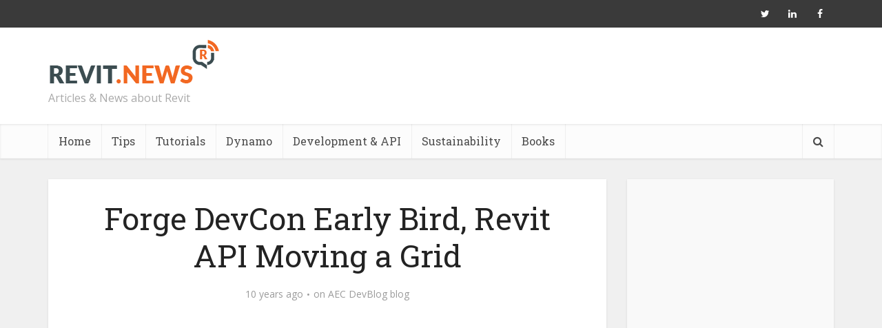

--- FILE ---
content_type: text/html; charset=UTF-8
request_url: https://www.revit.news/2016/04/forge-devcon-early-bird-revit-api-moving-a-grid/
body_size: 12815
content:
<!DOCTYPE html>
<html lang="en-US" class="no-js no-svg">

<head>

<meta http-equiv="Content-Type" content="text/html; charset=UTF-8" />
<meta name="viewport" content="user-scalable=yes, width=device-width, initial-scale=1.0, maximum-scale=1, minimum-scale=1">
<link rel="profile" href="https://gmpg.org/xfn/11" />

<title>Forge DevCon Early Bird, Revit API Moving a Grid &#8211; Revit news</title>
<meta name='robots' content='max-image-preview:large' />
	<style>img:is([sizes="auto" i], [sizes^="auto," i]) { contain-intrinsic-size: 3000px 1500px }</style>
	<link rel='dns-prefetch' href='//www.googletagmanager.com' />
<link rel='dns-prefetch' href='//fonts.googleapis.com' />
<link rel="alternate" type="application/rss+xml" title="Revit news &raquo; Feed" href="https://www.revit.news/feed/" />
<link rel="alternate" type="application/rss+xml" title="Revit news &raquo; Comments Feed" href="https://www.revit.news/comments/feed/" />
<link rel="alternate" type="application/rss+xml" title="Revit news &raquo; Forge DevCon Early Bird, Revit API Moving a Grid Comments Feed" href="https://www.revit.news/2016/04/forge-devcon-early-bird-revit-api-moving-a-grid/feed/" />
<script type="text/javascript">
/* <![CDATA[ */
window._wpemojiSettings = {"baseUrl":"https:\/\/s.w.org\/images\/core\/emoji\/16.0.1\/72x72\/","ext":".png","svgUrl":"https:\/\/s.w.org\/images\/core\/emoji\/16.0.1\/svg\/","svgExt":".svg","source":{"concatemoji":"https:\/\/www.revit.news\/wp-includes\/js\/wp-emoji-release.min.js?ver=6.8.3"}};
/*! This file is auto-generated */
!function(s,n){var o,i,e;function c(e){try{var t={supportTests:e,timestamp:(new Date).valueOf()};sessionStorage.setItem(o,JSON.stringify(t))}catch(e){}}function p(e,t,n){e.clearRect(0,0,e.canvas.width,e.canvas.height),e.fillText(t,0,0);var t=new Uint32Array(e.getImageData(0,0,e.canvas.width,e.canvas.height).data),a=(e.clearRect(0,0,e.canvas.width,e.canvas.height),e.fillText(n,0,0),new Uint32Array(e.getImageData(0,0,e.canvas.width,e.canvas.height).data));return t.every(function(e,t){return e===a[t]})}function u(e,t){e.clearRect(0,0,e.canvas.width,e.canvas.height),e.fillText(t,0,0);for(var n=e.getImageData(16,16,1,1),a=0;a<n.data.length;a++)if(0!==n.data[a])return!1;return!0}function f(e,t,n,a){switch(t){case"flag":return n(e,"\ud83c\udff3\ufe0f\u200d\u26a7\ufe0f","\ud83c\udff3\ufe0f\u200b\u26a7\ufe0f")?!1:!n(e,"\ud83c\udde8\ud83c\uddf6","\ud83c\udde8\u200b\ud83c\uddf6")&&!n(e,"\ud83c\udff4\udb40\udc67\udb40\udc62\udb40\udc65\udb40\udc6e\udb40\udc67\udb40\udc7f","\ud83c\udff4\u200b\udb40\udc67\u200b\udb40\udc62\u200b\udb40\udc65\u200b\udb40\udc6e\u200b\udb40\udc67\u200b\udb40\udc7f");case"emoji":return!a(e,"\ud83e\udedf")}return!1}function g(e,t,n,a){var r="undefined"!=typeof WorkerGlobalScope&&self instanceof WorkerGlobalScope?new OffscreenCanvas(300,150):s.createElement("canvas"),o=r.getContext("2d",{willReadFrequently:!0}),i=(o.textBaseline="top",o.font="600 32px Arial",{});return e.forEach(function(e){i[e]=t(o,e,n,a)}),i}function t(e){var t=s.createElement("script");t.src=e,t.defer=!0,s.head.appendChild(t)}"undefined"!=typeof Promise&&(o="wpEmojiSettingsSupports",i=["flag","emoji"],n.supports={everything:!0,everythingExceptFlag:!0},e=new Promise(function(e){s.addEventListener("DOMContentLoaded",e,{once:!0})}),new Promise(function(t){var n=function(){try{var e=JSON.parse(sessionStorage.getItem(o));if("object"==typeof e&&"number"==typeof e.timestamp&&(new Date).valueOf()<e.timestamp+604800&&"object"==typeof e.supportTests)return e.supportTests}catch(e){}return null}();if(!n){if("undefined"!=typeof Worker&&"undefined"!=typeof OffscreenCanvas&&"undefined"!=typeof URL&&URL.createObjectURL&&"undefined"!=typeof Blob)try{var e="postMessage("+g.toString()+"("+[JSON.stringify(i),f.toString(),p.toString(),u.toString()].join(",")+"));",a=new Blob([e],{type:"text/javascript"}),r=new Worker(URL.createObjectURL(a),{name:"wpTestEmojiSupports"});return void(r.onmessage=function(e){c(n=e.data),r.terminate(),t(n)})}catch(e){}c(n=g(i,f,p,u))}t(n)}).then(function(e){for(var t in e)n.supports[t]=e[t],n.supports.everything=n.supports.everything&&n.supports[t],"flag"!==t&&(n.supports.everythingExceptFlag=n.supports.everythingExceptFlag&&n.supports[t]);n.supports.everythingExceptFlag=n.supports.everythingExceptFlag&&!n.supports.flag,n.DOMReady=!1,n.readyCallback=function(){n.DOMReady=!0}}).then(function(){return e}).then(function(){var e;n.supports.everything||(n.readyCallback(),(e=n.source||{}).concatemoji?t(e.concatemoji):e.wpemoji&&e.twemoji&&(t(e.twemoji),t(e.wpemoji)))}))}((window,document),window._wpemojiSettings);
/* ]]> */
</script>
<style id='wp-emoji-styles-inline-css' type='text/css'>

	img.wp-smiley, img.emoji {
		display: inline !important;
		border: none !important;
		box-shadow: none !important;
		height: 1em !important;
		width: 1em !important;
		margin: 0 0.07em !important;
		vertical-align: -0.1em !important;
		background: none !important;
		padding: 0 !important;
	}
</style>
<link rel='stylesheet' id='wp-block-library-css' href='https://www.revit.news/wp-includes/css/dist/block-library/style.min.css?ver=6.8.3' type='text/css' media='all' />
<style id='classic-theme-styles-inline-css' type='text/css'>
/*! This file is auto-generated */
.wp-block-button__link{color:#fff;background-color:#32373c;border-radius:9999px;box-shadow:none;text-decoration:none;padding:calc(.667em + 2px) calc(1.333em + 2px);font-size:1.125em}.wp-block-file__button{background:#32373c;color:#fff;text-decoration:none}
</style>
<style id='global-styles-inline-css' type='text/css'>
:root{--wp--preset--aspect-ratio--square: 1;--wp--preset--aspect-ratio--4-3: 4/3;--wp--preset--aspect-ratio--3-4: 3/4;--wp--preset--aspect-ratio--3-2: 3/2;--wp--preset--aspect-ratio--2-3: 2/3;--wp--preset--aspect-ratio--16-9: 16/9;--wp--preset--aspect-ratio--9-16: 9/16;--wp--preset--color--black: #000000;--wp--preset--color--cyan-bluish-gray: #abb8c3;--wp--preset--color--white: #ffffff;--wp--preset--color--pale-pink: #f78da7;--wp--preset--color--vivid-red: #cf2e2e;--wp--preset--color--luminous-vivid-orange: #ff6900;--wp--preset--color--luminous-vivid-amber: #fcb900;--wp--preset--color--light-green-cyan: #7bdcb5;--wp--preset--color--vivid-green-cyan: #00d084;--wp--preset--color--pale-cyan-blue: #8ed1fc;--wp--preset--color--vivid-cyan-blue: #0693e3;--wp--preset--color--vivid-purple: #9b51e0;--wp--preset--color--vce-acc: #cf4d35;--wp--preset--color--vce-meta: #9b9b9b;--wp--preset--color--vce-txt: #444444;--wp--preset--color--vce-bg: #ffffff;--wp--preset--color--vce-cat-0: ;--wp--preset--color--vce-cat-23: #474747;--wp--preset--color--vce-cat-41: #99188a;--wp--preset--color--vce-cat-21: #dd9933;--wp--preset--color--vce-cat-19: #1e73be;--wp--preset--color--vce-cat-26: #81d742;--wp--preset--color--vce-cat-22: #dd9933;--wp--preset--color--vce-cat-15: #009115;--wp--preset--color--vce-cat-18: #21d3b0;--wp--preset--color--vce-cat-7679: #81d742;--wp--preset--color--vce-cat-7681: #21d3b0;--wp--preset--gradient--vivid-cyan-blue-to-vivid-purple: linear-gradient(135deg,rgba(6,147,227,1) 0%,rgb(155,81,224) 100%);--wp--preset--gradient--light-green-cyan-to-vivid-green-cyan: linear-gradient(135deg,rgb(122,220,180) 0%,rgb(0,208,130) 100%);--wp--preset--gradient--luminous-vivid-amber-to-luminous-vivid-orange: linear-gradient(135deg,rgba(252,185,0,1) 0%,rgba(255,105,0,1) 100%);--wp--preset--gradient--luminous-vivid-orange-to-vivid-red: linear-gradient(135deg,rgba(255,105,0,1) 0%,rgb(207,46,46) 100%);--wp--preset--gradient--very-light-gray-to-cyan-bluish-gray: linear-gradient(135deg,rgb(238,238,238) 0%,rgb(169,184,195) 100%);--wp--preset--gradient--cool-to-warm-spectrum: linear-gradient(135deg,rgb(74,234,220) 0%,rgb(151,120,209) 20%,rgb(207,42,186) 40%,rgb(238,44,130) 60%,rgb(251,105,98) 80%,rgb(254,248,76) 100%);--wp--preset--gradient--blush-light-purple: linear-gradient(135deg,rgb(255,206,236) 0%,rgb(152,150,240) 100%);--wp--preset--gradient--blush-bordeaux: linear-gradient(135deg,rgb(254,205,165) 0%,rgb(254,45,45) 50%,rgb(107,0,62) 100%);--wp--preset--gradient--luminous-dusk: linear-gradient(135deg,rgb(255,203,112) 0%,rgb(199,81,192) 50%,rgb(65,88,208) 100%);--wp--preset--gradient--pale-ocean: linear-gradient(135deg,rgb(255,245,203) 0%,rgb(182,227,212) 50%,rgb(51,167,181) 100%);--wp--preset--gradient--electric-grass: linear-gradient(135deg,rgb(202,248,128) 0%,rgb(113,206,126) 100%);--wp--preset--gradient--midnight: linear-gradient(135deg,rgb(2,3,129) 0%,rgb(40,116,252) 100%);--wp--preset--font-size--small: 13px;--wp--preset--font-size--medium: 20px;--wp--preset--font-size--large: 21px;--wp--preset--font-size--x-large: 42px;--wp--preset--font-size--normal: 16px;--wp--preset--font-size--huge: 28px;--wp--preset--spacing--20: 0.44rem;--wp--preset--spacing--30: 0.67rem;--wp--preset--spacing--40: 1rem;--wp--preset--spacing--50: 1.5rem;--wp--preset--spacing--60: 2.25rem;--wp--preset--spacing--70: 3.38rem;--wp--preset--spacing--80: 5.06rem;--wp--preset--shadow--natural: 6px 6px 9px rgba(0, 0, 0, 0.2);--wp--preset--shadow--deep: 12px 12px 50px rgba(0, 0, 0, 0.4);--wp--preset--shadow--sharp: 6px 6px 0px rgba(0, 0, 0, 0.2);--wp--preset--shadow--outlined: 6px 6px 0px -3px rgba(255, 255, 255, 1), 6px 6px rgba(0, 0, 0, 1);--wp--preset--shadow--crisp: 6px 6px 0px rgba(0, 0, 0, 1);}:where(.is-layout-flex){gap: 0.5em;}:where(.is-layout-grid){gap: 0.5em;}body .is-layout-flex{display: flex;}.is-layout-flex{flex-wrap: wrap;align-items: center;}.is-layout-flex > :is(*, div){margin: 0;}body .is-layout-grid{display: grid;}.is-layout-grid > :is(*, div){margin: 0;}:where(.wp-block-columns.is-layout-flex){gap: 2em;}:where(.wp-block-columns.is-layout-grid){gap: 2em;}:where(.wp-block-post-template.is-layout-flex){gap: 1.25em;}:where(.wp-block-post-template.is-layout-grid){gap: 1.25em;}.has-black-color{color: var(--wp--preset--color--black) !important;}.has-cyan-bluish-gray-color{color: var(--wp--preset--color--cyan-bluish-gray) !important;}.has-white-color{color: var(--wp--preset--color--white) !important;}.has-pale-pink-color{color: var(--wp--preset--color--pale-pink) !important;}.has-vivid-red-color{color: var(--wp--preset--color--vivid-red) !important;}.has-luminous-vivid-orange-color{color: var(--wp--preset--color--luminous-vivid-orange) !important;}.has-luminous-vivid-amber-color{color: var(--wp--preset--color--luminous-vivid-amber) !important;}.has-light-green-cyan-color{color: var(--wp--preset--color--light-green-cyan) !important;}.has-vivid-green-cyan-color{color: var(--wp--preset--color--vivid-green-cyan) !important;}.has-pale-cyan-blue-color{color: var(--wp--preset--color--pale-cyan-blue) !important;}.has-vivid-cyan-blue-color{color: var(--wp--preset--color--vivid-cyan-blue) !important;}.has-vivid-purple-color{color: var(--wp--preset--color--vivid-purple) !important;}.has-black-background-color{background-color: var(--wp--preset--color--black) !important;}.has-cyan-bluish-gray-background-color{background-color: var(--wp--preset--color--cyan-bluish-gray) !important;}.has-white-background-color{background-color: var(--wp--preset--color--white) !important;}.has-pale-pink-background-color{background-color: var(--wp--preset--color--pale-pink) !important;}.has-vivid-red-background-color{background-color: var(--wp--preset--color--vivid-red) !important;}.has-luminous-vivid-orange-background-color{background-color: var(--wp--preset--color--luminous-vivid-orange) !important;}.has-luminous-vivid-amber-background-color{background-color: var(--wp--preset--color--luminous-vivid-amber) !important;}.has-light-green-cyan-background-color{background-color: var(--wp--preset--color--light-green-cyan) !important;}.has-vivid-green-cyan-background-color{background-color: var(--wp--preset--color--vivid-green-cyan) !important;}.has-pale-cyan-blue-background-color{background-color: var(--wp--preset--color--pale-cyan-blue) !important;}.has-vivid-cyan-blue-background-color{background-color: var(--wp--preset--color--vivid-cyan-blue) !important;}.has-vivid-purple-background-color{background-color: var(--wp--preset--color--vivid-purple) !important;}.has-black-border-color{border-color: var(--wp--preset--color--black) !important;}.has-cyan-bluish-gray-border-color{border-color: var(--wp--preset--color--cyan-bluish-gray) !important;}.has-white-border-color{border-color: var(--wp--preset--color--white) !important;}.has-pale-pink-border-color{border-color: var(--wp--preset--color--pale-pink) !important;}.has-vivid-red-border-color{border-color: var(--wp--preset--color--vivid-red) !important;}.has-luminous-vivid-orange-border-color{border-color: var(--wp--preset--color--luminous-vivid-orange) !important;}.has-luminous-vivid-amber-border-color{border-color: var(--wp--preset--color--luminous-vivid-amber) !important;}.has-light-green-cyan-border-color{border-color: var(--wp--preset--color--light-green-cyan) !important;}.has-vivid-green-cyan-border-color{border-color: var(--wp--preset--color--vivid-green-cyan) !important;}.has-pale-cyan-blue-border-color{border-color: var(--wp--preset--color--pale-cyan-blue) !important;}.has-vivid-cyan-blue-border-color{border-color: var(--wp--preset--color--vivid-cyan-blue) !important;}.has-vivid-purple-border-color{border-color: var(--wp--preset--color--vivid-purple) !important;}.has-vivid-cyan-blue-to-vivid-purple-gradient-background{background: var(--wp--preset--gradient--vivid-cyan-blue-to-vivid-purple) !important;}.has-light-green-cyan-to-vivid-green-cyan-gradient-background{background: var(--wp--preset--gradient--light-green-cyan-to-vivid-green-cyan) !important;}.has-luminous-vivid-amber-to-luminous-vivid-orange-gradient-background{background: var(--wp--preset--gradient--luminous-vivid-amber-to-luminous-vivid-orange) !important;}.has-luminous-vivid-orange-to-vivid-red-gradient-background{background: var(--wp--preset--gradient--luminous-vivid-orange-to-vivid-red) !important;}.has-very-light-gray-to-cyan-bluish-gray-gradient-background{background: var(--wp--preset--gradient--very-light-gray-to-cyan-bluish-gray) !important;}.has-cool-to-warm-spectrum-gradient-background{background: var(--wp--preset--gradient--cool-to-warm-spectrum) !important;}.has-blush-light-purple-gradient-background{background: var(--wp--preset--gradient--blush-light-purple) !important;}.has-blush-bordeaux-gradient-background{background: var(--wp--preset--gradient--blush-bordeaux) !important;}.has-luminous-dusk-gradient-background{background: var(--wp--preset--gradient--luminous-dusk) !important;}.has-pale-ocean-gradient-background{background: var(--wp--preset--gradient--pale-ocean) !important;}.has-electric-grass-gradient-background{background: var(--wp--preset--gradient--electric-grass) !important;}.has-midnight-gradient-background{background: var(--wp--preset--gradient--midnight) !important;}.has-small-font-size{font-size: var(--wp--preset--font-size--small) !important;}.has-medium-font-size{font-size: var(--wp--preset--font-size--medium) !important;}.has-large-font-size{font-size: var(--wp--preset--font-size--large) !important;}.has-x-large-font-size{font-size: var(--wp--preset--font-size--x-large) !important;}
:where(.wp-block-post-template.is-layout-flex){gap: 1.25em;}:where(.wp-block-post-template.is-layout-grid){gap: 1.25em;}
:where(.wp-block-columns.is-layout-flex){gap: 2em;}:where(.wp-block-columns.is-layout-grid){gap: 2em;}
:root :where(.wp-block-pullquote){font-size: 1.5em;line-height: 1.6;}
</style>
<link rel='stylesheet' id='wp_automatic_gallery_style-css' href='https://www.revit.news/wp-content/plugins/wp-automatic/css/wp-automatic.css?ver=1.0.0' type='text/css' media='all' />
<link rel='stylesheet' id='vce-fonts-css' href='https://fonts.googleapis.com/css2?family=Open%20Sans:wght@400&#038;family=Roboto%20Slab:wght@400' type='text/css' media='all' />
<link rel='stylesheet' id='vce-style-css' href='https://www.revit.news/wp-content/themes/voice/assets/css/min.css?ver=3.0.2' type='text/css' media='all' />
<style id='vce-style-inline-css' type='text/css'>
body, button, input, select, textarea {font-size: 1.6rem;}.vce-single .entry-headline p{font-size: 2.2rem;}.main-navigation a{font-size: 1.6rem;}.sidebar .widget-title{font-size: 1.8rem;}.sidebar .widget, .vce-lay-c .entry-content, .vce-lay-h .entry-content {font-size: 1.4rem;}.vce-featured-link-article{font-size: 5.2rem;}.vce-featured-grid-big.vce-featured-grid .vce-featured-link-article{font-size: 3.4rem;}.vce-featured-grid .vce-featured-link-article{font-size: 2.2rem;}h1 { font-size: 4.5rem; }h2 { font-size: 4.0rem; }h3 { font-size: 3.5rem; }h4 { font-size: 2.5rem; }h5 { font-size: 2.0rem; }h6 { font-size: 1.8rem; }.comment-reply-title, .main-box-title{font-size: 2.2rem;}h1.entry-title{font-size: 4.5rem;}.vce-lay-a .entry-title a{font-size: 3.4rem;}.vce-lay-b .entry-title{font-size: 2.4rem;}.vce-lay-c .entry-title, .vce-sid-none .vce-lay-c .entry-title{font-size: 2.2rem;}.vce-lay-d .entry-title{font-size: 1.5rem;}.vce-lay-e .entry-title{font-size: 1.4rem;}.vce-lay-f .entry-title{font-size: 1.4rem;}.vce-lay-g .entry-title a, .vce-lay-g .entry-title a:hover{font-size: 3.0rem;}.vce-lay-h .entry-title{font-size: 2.4rem;}.entry-meta div,.entry-meta div a,.vce-lay-g .meta-item,.vce-lay-c .meta-item{font-size: 1.4rem;}.vce-lay-d .meta-category a,.vce-lay-d .entry-meta div,.vce-lay-d .entry-meta div a,.vce-lay-e .entry-meta div,.vce-lay-e .entry-meta div a,.vce-lay-e .fn,.vce-lay-e .meta-item{font-size: 1.3rem;}body {background-color:#f0f0f0;}body,.mks_author_widget h3,.site-description,.meta-category a,textarea {font-family: 'Open Sans';font-weight: 400;}h1,h2,h3,h4,h5,h6,blockquote,.vce-post-link,.site-title,.site-title a,.main-box-title,.comment-reply-title,.entry-title a,.vce-single .entry-headline p,.vce-prev-next-link,.author-title,.mks_pullquote,.widget_rss ul li .rsswidget,#bbpress-forums .bbp-forum-title,#bbpress-forums .bbp-topic-permalink {font-family: 'Roboto Slab';font-weight: 400;}.main-navigation a,.sidr a{font-family: 'Roboto Slab';font-weight: 400;}.vce-single .entry-content,.vce-single .entry-headline,.vce-single .entry-footer,.vce-share-bar {width: 720px;}.vce-lay-a .lay-a-content{width: 720px;max-width: 720px;}.vce-page .entry-content,.vce-page .entry-title-page {width: 700px;}.vce-sid-none .vce-single .entry-content,.vce-sid-none .vce-single .entry-headline,.vce-sid-none .vce-single .entry-footer {width: 720px;}.vce-sid-none .vce-page .entry-content,.vce-sid-none .vce-page .entry-title-page,.error404 .entry-content {width: 700px;max-width: 700px;}body, button, input, select, textarea{color: #444444;}h1,h2,h3,h4,h5,h6,.entry-title a,.prev-next-nav a,#bbpress-forums .bbp-forum-title, #bbpress-forums .bbp-topic-permalink,.woocommerce ul.products li.product .price .amount{color: #232323;}a,.entry-title a:hover,.vce-prev-next-link:hover,.vce-author-links a:hover,.required,.error404 h4,.prev-next-nav a:hover,#bbpress-forums .bbp-forum-title:hover, #bbpress-forums .bbp-topic-permalink:hover,.woocommerce ul.products li.product h3:hover,.woocommerce ul.products li.product h3:hover mark,.main-box-title a:hover{color: #cf4d35;}.vce-square,.vce-main-content .mejs-controls .mejs-time-rail .mejs-time-current,button,input[type="button"],input[type="reset"],input[type="submit"],.vce-button,.pagination-wapper a,#vce-pagination .next.page-numbers,#vce-pagination .prev.page-numbers,#vce-pagination .page-numbers,#vce-pagination .page-numbers.current,.vce-link-pages a,#vce-pagination a,.vce-load-more a,.vce-slider-pagination .owl-nav > div,.vce-mega-menu-posts-wrap .owl-nav > div,.comment-reply-link:hover,.vce-featured-section a,.vce-lay-g .vce-featured-info .meta-category a,.vce-404-menu a,.vce-post.sticky .meta-image:before,#vce-pagination .page-numbers:hover,#bbpress-forums .bbp-pagination .current,#bbpress-forums .bbp-pagination a:hover,.woocommerce #respond input#submit,.woocommerce a.button,.woocommerce button.button,.woocommerce input.button,.woocommerce ul.products li.product .added_to_cart,.woocommerce #respond input#submit:hover,.woocommerce a.button:hover,.woocommerce button.button:hover,.woocommerce input.button:hover,.woocommerce ul.products li.product .added_to_cart:hover,.woocommerce #respond input#submit.alt,.woocommerce a.button.alt,.woocommerce button.button.alt,.woocommerce input.button.alt,.woocommerce #respond input#submit.alt:hover, .woocommerce a.button.alt:hover, .woocommerce button.button.alt:hover, .woocommerce input.button.alt:hover,.woocommerce span.onsale,.woocommerce .widget_price_filter .ui-slider .ui-slider-range,.woocommerce .widget_price_filter .ui-slider .ui-slider-handle,.comments-holder .navigation .page-numbers.current,.vce-lay-a .vce-read-more:hover,.vce-lay-c .vce-read-more:hover,body div.wpforms-container-full .wpforms-form input[type=submit], body div.wpforms-container-full .wpforms-form button[type=submit], body div.wpforms-container-full .wpforms-form .wpforms-page-button,body div.wpforms-container-full .wpforms-form input[type=submit]:hover, body div.wpforms-container-full .wpforms-form button[type=submit]:hover, body div.wpforms-container-full .wpforms-form .wpforms-page-button:hover,.wp-block-search__button {background-color: #cf4d35;}#vce-pagination .page-numbers,.comments-holder .navigation .page-numbers{background: transparent;color: #cf4d35;border: 1px solid #cf4d35;}.comments-holder .navigation .page-numbers:hover{background: #cf4d35;border: 1px solid #cf4d35;}.bbp-pagination-links a{background: transparent;color: #cf4d35;border: 1px solid #cf4d35 !important;}#vce-pagination .page-numbers.current,.bbp-pagination-links span.current,.comments-holder .navigation .page-numbers.current{border: 1px solid #cf4d35;}.widget_categories .cat-item:before,.widget_categories .cat-item .count{background: #cf4d35;}.comment-reply-link,.vce-lay-a .vce-read-more,.vce-lay-c .vce-read-more{border: 1px solid #cf4d35;}.entry-meta div,.entry-meta-count,.entry-meta div a,.comment-metadata a,.meta-category span,.meta-author-wrapped,.wp-caption .wp-caption-text,.widget_rss .rss-date,.sidebar cite,.site-footer cite,.sidebar .vce-post-list .entry-meta div,.sidebar .vce-post-list .entry-meta div a,.sidebar .vce-post-list .fn,.sidebar .vce-post-list .fn a,.site-footer .vce-post-list .entry-meta div,.site-footer .vce-post-list .entry-meta div a,.site-footer .vce-post-list .fn,.site-footer .vce-post-list .fn a,#bbpress-forums .bbp-topic-started-by,#bbpress-forums .bbp-topic-started-in,#bbpress-forums .bbp-forum-info .bbp-forum-content,#bbpress-forums p.bbp-topic-meta,span.bbp-admin-links a,.bbp-reply-post-date,#bbpress-forums li.bbp-header,#bbpress-forums li.bbp-footer,.woocommerce .woocommerce-result-count,.woocommerce .product_meta{color: #9b9b9b;}.main-box-title, .comment-reply-title, .main-box-head{background: #ffffff;color: #232323;}.main-box-title a{color: #232323;}.sidebar .widget .widget-title a{color: #232323;}.main-box,.comment-respond,.prev-next-nav{background: #f9f9f9;}.vce-post,ul.comment-list > li.comment,.main-box-single,.ie8 .vce-single,#disqus_thread,.vce-author-card,.vce-author-card .vce-content-outside,.mks-bredcrumbs-container,ul.comment-list > li.pingback{background: #ffffff;}.mks_tabs.horizontal .mks_tab_nav_item.active{border-bottom: 1px solid #ffffff;}.mks_tabs.horizontal .mks_tab_item,.mks_tabs.vertical .mks_tab_nav_item.active,.mks_tabs.horizontal .mks_tab_nav_item.active{background: #ffffff;}.mks_tabs.vertical .mks_tab_nav_item.active{border-right: 1px solid #ffffff;}#vce-pagination,.vce-slider-pagination .owl-controls,.vce-content-outside,.comments-holder .navigation{background: #f3f3f3;}.sidebar .widget-title{background: #ffffff;color: #232323;}.sidebar .widget{background: #f9f9f9;}.sidebar .widget,.sidebar .widget li a,.sidebar .mks_author_widget h3 a,.sidebar .mks_author_widget h3,.sidebar .vce-search-form .vce-search-input,.sidebar .vce-search-form .vce-search-input:focus{color: #444444;}.sidebar .widget li a:hover,.sidebar .widget a,.widget_nav_menu li.menu-item-has-children:hover:after,.widget_pages li.page_item_has_children:hover:after{color: #cf4d35;}.sidebar .tagcloud a {border: 1px solid #cf4d35;}.sidebar .mks_author_link,.sidebar .tagcloud a:hover,.sidebar .mks_themeforest_widget .more,.sidebar button,.sidebar input[type="button"],.sidebar input[type="reset"],.sidebar input[type="submit"],.sidebar .vce-button,.sidebar .bbp_widget_login .button{background-color: #cf4d35;}.sidebar .mks_author_widget .mks_autor_link_wrap,.sidebar .mks_themeforest_widget .mks_read_more,.widget .meks-instagram-follow-link {background: #f3f3f3;}.sidebar #wp-calendar caption,.sidebar .recentcomments,.sidebar .post-date,.sidebar #wp-calendar tbody{color: rgba(68,68,68,0.7);}.site-footer{background: #373941;}.site-footer .widget-title{color: #ffffff;}.site-footer,.site-footer .widget,.site-footer .widget li a,.site-footer .mks_author_widget h3 a,.site-footer .mks_author_widget h3,.site-footer .vce-search-form .vce-search-input,.site-footer .vce-search-form .vce-search-input:focus{color: #f9f9f9;}.site-footer .widget li a:hover,.site-footer .widget a,.site-info a{color: #cf4d35;}.site-footer .tagcloud a {border: 1px solid #cf4d35;}.site-footer .mks_author_link,.site-footer .mks_themeforest_widget .more,.site-footer button,.site-footer input[type="button"],.site-footer input[type="reset"],.site-footer input[type="submit"],.site-footer .vce-button,.site-footer .tagcloud a:hover{background-color: #cf4d35;}.site-footer #wp-calendar caption,.site-footer .recentcomments,.site-footer .post-date,.site-footer #wp-calendar tbody,.site-footer .site-info{color: rgba(249,249,249,0.7);}.top-header,.top-nav-menu li .sub-menu{background: #3a3a3a;}.top-header,.top-header a{color: #ffffff;}.top-header .vce-search-form .vce-search-input,.top-header .vce-search-input:focus,.top-header .vce-search-submit{color: #ffffff;}.top-header .vce-search-form .vce-search-input::-webkit-input-placeholder { color: #ffffff;}.top-header .vce-search-form .vce-search-input:-moz-placeholder { color: #ffffff;}.top-header .vce-search-form .vce-search-input::-moz-placeholder { color: #ffffff;}.top-header .vce-search-form .vce-search-input:-ms-input-placeholder { color: #ffffff;}.header-1-wrapper{height: 140px;padding-top: 15px;}.header-2-wrapper,.header-3-wrapper{height: 140px;}.header-2-wrapper .site-branding,.header-3-wrapper .site-branding{top: 15px;left: 0px;}.site-title a, .site-title a:hover{color: #232323;}.site-description{color: #aaaaaa;}.main-header{background-color: #ffffff;}.header-bottom-wrapper{background: #fcfcfc;}.vce-header-ads{margin: 25px 0;}.header-3-wrapper .nav-menu > li > a{padding: 60px 15px;}.header-sticky,.sidr{background: rgba(252,252,252,0.95);}.ie8 .header-sticky{background: #ffffff;}.main-navigation a,.nav-menu .vce-mega-menu > .sub-menu > li > a,.sidr li a,.vce-menu-parent{color: #4a4a4a;}.nav-menu > li:hover > a,.nav-menu > .current_page_item > a,.nav-menu > .current-menu-item > a,.nav-menu > .current-menu-ancestor > a,.main-navigation a.vce-item-selected,.main-navigation ul ul li:hover > a,.nav-menu ul .current-menu-item a,.nav-menu ul .current_page_item a,.vce-menu-parent:hover,.sidr li a:hover,.sidr li.sidr-class-current_page_item > a,.main-navigation li.current-menu-item.fa:before,.vce-responsive-nav{color: #cf4d35;}#sidr-id-vce_main_navigation_menu .soc-nav-menu li a:hover {color: #ffffff;}.nav-menu > li:hover > a,.nav-menu > .current_page_item > a,.nav-menu > .current-menu-item > a,.nav-menu > .current-menu-ancestor > a,.main-navigation a.vce-item-selected,.main-navigation ul ul,.header-sticky .nav-menu > .current_page_item:hover > a,.header-sticky .nav-menu > .current-menu-item:hover > a,.header-sticky .nav-menu > .current-menu-ancestor:hover > a,.header-sticky .main-navigation a.vce-item-selected:hover{background-color: #ffffff;}.search-header-wrap ul {border-top: 2px solid #cf4d35;}.vce-cart-icon a.vce-custom-cart span,.sidr-class-vce-custom-cart .sidr-class-vce-cart-count {background: #cf4d35;font-family: 'Open Sans';}.vce-border-top .main-box-title{border-top: 2px solid #cf4d35;}.tagcloud a:hover,.sidebar .widget .mks_author_link,.sidebar .widget.mks_themeforest_widget .more,.site-footer .widget .mks_author_link,.site-footer .widget.mks_themeforest_widget .more,.vce-lay-g .entry-meta div,.vce-lay-g .fn,.vce-lay-g .fn a{color: #FFF;}.vce-featured-header .vce-featured-header-background{opacity: 0.5}.vce-featured-grid .vce-featured-header-background,.vce-post-big .vce-post-img:after,.vce-post-slider .vce-post-img:after{opacity: 0.5}.vce-featured-grid .owl-item:hover .vce-grid-text .vce-featured-header-background,.vce-post-big li:hover .vce-post-img:after,.vce-post-slider li:hover .vce-post-img:after {opacity: 0.8}.vce-featured-grid.vce-featured-grid-big .vce-featured-header-background,.vce-post-big .vce-post-img:after,.vce-post-slider .vce-post-img:after{opacity: 0.5}.vce-featured-grid.vce-featured-grid-big .owl-item:hover .vce-grid-text .vce-featured-header-background,.vce-post-big li:hover .vce-post-img:after,.vce-post-slider li:hover .vce-post-img:after {opacity: 0.8}#back-top {background: #323232}.sidr input[type=text]{background: rgba(74,74,74,0.1);color: rgba(74,74,74,0.5);}.is-style-solid-color{background-color: #cf4d35;color: #ffffff;}.wp-block-image figcaption{color: #9b9b9b;}.wp-block-cover .wp-block-cover-image-text, .wp-block-cover .wp-block-cover-text, .wp-block-cover h2, .wp-block-cover-image .wp-block-cover-image-text, .wp-block-cover-image .wp-block-cover-text, .wp-block-cover-image h2,p.has-drop-cap:not(:focus)::first-letter,p.wp-block-subhead{font-family: 'Roboto Slab';font-weight: 400;}.wp-block-cover .wp-block-cover-image-text, .wp-block-cover .wp-block-cover-text, .wp-block-cover h2, .wp-block-cover-image .wp-block-cover-image-text, .wp-block-cover-image .wp-block-cover-text, .wp-block-cover-image h2{font-size: 2.5rem;}p.wp-block-subhead{font-size: 2.2rem;}.wp-block-button__link{background: #cf4d35}.wp-block-search .wp-block-search__button{color: #ffffff}.meta-image:hover a img,.vce-lay-h .img-wrap:hover .meta-image > img,.img-wrp:hover img,.vce-gallery-big:hover img,.vce-gallery .gallery-item:hover img,.wp-block-gallery .blocks-gallery-item:hover img,.vce_posts_widget .vce-post-big li:hover img,.vce-featured-grid .owl-item:hover img,.vce-post-img:hover img,.mega-menu-img:hover img{-webkit-transform: scale(1.1);-moz-transform: scale(1.1);-o-transform: scale(1.1);-ms-transform: scale(1.1);transform: scale(1.1);}.has-small-font-size{ font-size: 1.2rem;}.has-large-font-size{ font-size: 1.9rem;}.has-huge-font-size{ font-size: 2.3rem;}@media(min-width: 671px){.has-small-font-size{ font-size: 1.3rem;}.has-normal-font-size{ font-size: 1.6rem;}.has-large-font-size{ font-size: 2.1rem;}.has-huge-font-size{ font-size: 2.8rem;}}.has-vce-acc-background-color{ background-color: #cf4d35;}.has-vce-acc-color{ color: #cf4d35;}.has-vce-meta-background-color{ background-color: #9b9b9b;}.has-vce-meta-color{ color: #9b9b9b;}.has-vce-txt-background-color{ background-color: #444444;}.has-vce-txt-color{ color: #444444;}.has-vce-bg-background-color{ background-color: #ffffff;}.has-vce-bg-color{ color: #ffffff;}.has-vce-cat-0-background-color{ background-color: ;}.has-vce-cat-0-color{ color: ;}.has-vce-cat-23-background-color{ background-color: #474747;}.has-vce-cat-23-color{ color: #474747;}.has-vce-cat-41-background-color{ background-color: #99188a;}.has-vce-cat-41-color{ color: #99188a;}.has-vce-cat-21-background-color{ background-color: #dd9933;}.has-vce-cat-21-color{ color: #dd9933;}.has-vce-cat-19-background-color{ background-color: #1e73be;}.has-vce-cat-19-color{ color: #1e73be;}.has-vce-cat-26-background-color{ background-color: #81d742;}.has-vce-cat-26-color{ color: #81d742;}.has-vce-cat-22-background-color{ background-color: #dd9933;}.has-vce-cat-22-color{ color: #dd9933;}.has-vce-cat-15-background-color{ background-color: #009115;}.has-vce-cat-15-color{ color: #009115;}.has-vce-cat-18-background-color{ background-color: #21d3b0;}.has-vce-cat-18-color{ color: #21d3b0;}.has-vce-cat-7679-background-color{ background-color: #81d742;}.has-vce-cat-7679-color{ color: #81d742;}.has-vce-cat-7681-background-color{ background-color: #21d3b0;}.has-vce-cat-7681-color{ color: #21d3b0;}a.category-23, .sidebar .widget .vce-post-list a.category-23{ color: #474747;}body.category-23 .main-box-title, .main-box-title.cat-23 { border-top: 2px solid #474747;}.widget_categories li.cat-item-23 .count { background: #474747;}.widget_categories li.cat-item-23:before { background:#474747;}.vce-featured-section .category-23, .vce-post-big .meta-category a.category-23, .vce-post-slider .meta-category a.category-23{ background-color: #474747;}.vce-lay-g .vce-featured-info .meta-category a.category-23{ background-color: #474747;}.vce-lay-h header .meta-category a.category-23{ background-color: #474747;}.main-navigation li.vce-cat-23:hover > a { color: #474747;}.main-navigation li.vce-cat-23.current-menu-item > a { color: #474747;}a.category-41, .sidebar .widget .vce-post-list a.category-41{ color: #99188a;}body.category-41 .main-box-title, .main-box-title.cat-41 { border-top: 2px solid #99188a;}.widget_categories li.cat-item-41 .count { background: #99188a;}.widget_categories li.cat-item-41:before { background:#99188a;}.vce-featured-section .category-41, .vce-post-big .meta-category a.category-41, .vce-post-slider .meta-category a.category-41{ background-color: #99188a;}.vce-lay-g .vce-featured-info .meta-category a.category-41{ background-color: #99188a;}.vce-lay-h header .meta-category a.category-41{ background-color: #99188a;}.main-navigation li.vce-cat-41:hover > a { color: #99188a;}.main-navigation li.vce-cat-41.current-menu-item > a { color: #99188a;}a.category-21, .sidebar .widget .vce-post-list a.category-21{ color: #dd9933;}body.category-21 .main-box-title, .main-box-title.cat-21 { border-top: 2px solid #dd9933;}.widget_categories li.cat-item-21 .count { background: #dd9933;}.widget_categories li.cat-item-21:before { background:#dd9933;}.vce-featured-section .category-21, .vce-post-big .meta-category a.category-21, .vce-post-slider .meta-category a.category-21{ background-color: #dd9933;}.vce-lay-g .vce-featured-info .meta-category a.category-21{ background-color: #dd9933;}.vce-lay-h header .meta-category a.category-21{ background-color: #dd9933;}.main-navigation li.vce-cat-21:hover > a { color: #dd9933;}.main-navigation li.vce-cat-21.current-menu-item > a { color: #dd9933;}a.category-19, .sidebar .widget .vce-post-list a.category-19{ color: #1e73be;}body.category-19 .main-box-title, .main-box-title.cat-19 { border-top: 2px solid #1e73be;}.widget_categories li.cat-item-19 .count { background: #1e73be;}.widget_categories li.cat-item-19:before { background:#1e73be;}.vce-featured-section .category-19, .vce-post-big .meta-category a.category-19, .vce-post-slider .meta-category a.category-19{ background-color: #1e73be;}.vce-lay-g .vce-featured-info .meta-category a.category-19{ background-color: #1e73be;}.vce-lay-h header .meta-category a.category-19{ background-color: #1e73be;}.main-navigation li.vce-cat-19:hover > a { color: #1e73be;}.main-navigation li.vce-cat-19.current-menu-item > a { color: #1e73be;}a.category-26, .sidebar .widget .vce-post-list a.category-26{ color: #81d742;}body.category-26 .main-box-title, .main-box-title.cat-26 { border-top: 2px solid #81d742;}.widget_categories li.cat-item-26 .count { background: #81d742;}.widget_categories li.cat-item-26:before { background:#81d742;}.vce-featured-section .category-26, .vce-post-big .meta-category a.category-26, .vce-post-slider .meta-category a.category-26{ background-color: #81d742;}.vce-lay-g .vce-featured-info .meta-category a.category-26{ background-color: #81d742;}.vce-lay-h header .meta-category a.category-26{ background-color: #81d742;}.main-navigation li.vce-cat-26:hover > a { color: #81d742;}.main-navigation li.vce-cat-26.current-menu-item > a { color: #81d742;}a.category-22, .sidebar .widget .vce-post-list a.category-22{ color: #dd9933;}body.category-22 .main-box-title, .main-box-title.cat-22 { border-top: 2px solid #dd9933;}.widget_categories li.cat-item-22 .count { background: #dd9933;}.widget_categories li.cat-item-22:before { background:#dd9933;}.vce-featured-section .category-22, .vce-post-big .meta-category a.category-22, .vce-post-slider .meta-category a.category-22{ background-color: #dd9933;}.vce-lay-g .vce-featured-info .meta-category a.category-22{ background-color: #dd9933;}.vce-lay-h header .meta-category a.category-22{ background-color: #dd9933;}.main-navigation li.vce-cat-22:hover > a { color: #dd9933;}.main-navigation li.vce-cat-22.current-menu-item > a { color: #dd9933;}a.category-15, .sidebar .widget .vce-post-list a.category-15{ color: #009115;}body.category-15 .main-box-title, .main-box-title.cat-15 { border-top: 2px solid #009115;}.widget_categories li.cat-item-15 .count { background: #009115;}.widget_categories li.cat-item-15:before { background:#009115;}.vce-featured-section .category-15, .vce-post-big .meta-category a.category-15, .vce-post-slider .meta-category a.category-15{ background-color: #009115;}.vce-lay-g .vce-featured-info .meta-category a.category-15{ background-color: #009115;}.vce-lay-h header .meta-category a.category-15{ background-color: #009115;}.main-navigation li.vce-cat-15:hover > a { color: #009115;}.main-navigation li.vce-cat-15.current-menu-item > a { color: #009115;}a.category-18, .sidebar .widget .vce-post-list a.category-18{ color: #21d3b0;}body.category-18 .main-box-title, .main-box-title.cat-18 { border-top: 2px solid #21d3b0;}.widget_categories li.cat-item-18 .count { background: #21d3b0;}.widget_categories li.cat-item-18:before { background:#21d3b0;}.vce-featured-section .category-18, .vce-post-big .meta-category a.category-18, .vce-post-slider .meta-category a.category-18{ background-color: #21d3b0;}.vce-lay-g .vce-featured-info .meta-category a.category-18{ background-color: #21d3b0;}.vce-lay-h header .meta-category a.category-18{ background-color: #21d3b0;}.main-navigation li.vce-cat-18:hover > a { color: #21d3b0;}.main-navigation li.vce-cat-18.current-menu-item > a { color: #21d3b0;}a.category-7679, .sidebar .widget .vce-post-list a.category-7679{ color: #81d742;}body.category-7679 .main-box-title, .main-box-title.cat-7679 { border-top: 2px solid #81d742;}.widget_categories li.cat-item-7679 .count { background: #81d742;}.widget_categories li.cat-item-7679:before { background:#81d742;}.vce-featured-section .category-7679, .vce-post-big .meta-category a.category-7679, .vce-post-slider .meta-category a.category-7679{ background-color: #81d742;}.vce-lay-g .vce-featured-info .meta-category a.category-7679{ background-color: #81d742;}.vce-lay-h header .meta-category a.category-7679{ background-color: #81d742;}.main-navigation li.vce-cat-7679:hover > a { color: #81d742;}.main-navigation li.vce-cat-7679.current-menu-item > a { color: #81d742;}a.category-7681, .sidebar .widget .vce-post-list a.category-7681{ color: #21d3b0;}body.category-7681 .main-box-title, .main-box-title.cat-7681 { border-top: 2px solid #21d3b0;}.widget_categories li.cat-item-7681 .count { background: #21d3b0;}.widget_categories li.cat-item-7681:before { background:#21d3b0;}.vce-featured-section .category-7681, .vce-post-big .meta-category a.category-7681, .vce-post-slider .meta-category a.category-7681{ background-color: #21d3b0;}.vce-lay-g .vce-featured-info .meta-category a.category-7681{ background-color: #21d3b0;}.vce-lay-h header .meta-category a.category-7681{ background-color: #21d3b0;}.main-navigation li.vce-cat-7681:hover > a { color: #21d3b0;}.main-navigation li.vce-cat-7681.current-menu-item > a { color: #21d3b0;}
</style>
<script type="text/javascript" src="https://www.revit.news/wp-includes/js/jquery/jquery.min.js?ver=3.7.1" id="jquery-core-js"></script>
<script type="text/javascript" src="https://www.revit.news/wp-includes/js/jquery/jquery-migrate.min.js?ver=3.4.1" id="jquery-migrate-js"></script>
<script type="text/javascript" src="https://www.revit.news/wp-content/plugins/wp-automatic/js/main-front.js?ver=6.8.3" id="wp_automatic_gallery-js"></script>

<!-- Google tag (gtag.js) snippet added by Site Kit -->

<!-- Google Analytics snippet added by Site Kit -->
<script type="text/javascript" src="https://www.googletagmanager.com/gtag/js?id=GT-TQDG8QD" id="google_gtagjs-js" async></script>
<script type="text/javascript" id="google_gtagjs-js-after">
/* <![CDATA[ */
window.dataLayer = window.dataLayer || [];function gtag(){dataLayer.push(arguments);}
gtag("set","linker",{"domains":["www.revit.news"]});
gtag("js", new Date());
gtag("set", "developer_id.dZTNiMT", true);
gtag("config", "GT-TQDG8QD");
 window._googlesitekit = window._googlesitekit || {}; window._googlesitekit.throttledEvents = []; window._googlesitekit.gtagEvent = (name, data) => { var key = JSON.stringify( { name, data } ); if ( !! window._googlesitekit.throttledEvents[ key ] ) { return; } window._googlesitekit.throttledEvents[ key ] = true; setTimeout( () => { delete window._googlesitekit.throttledEvents[ key ]; }, 5 ); gtag( "event", name, { ...data, event_source: "site-kit" } ); } 
/* ]]> */
</script>

<!-- End Google tag (gtag.js) snippet added by Site Kit -->
<link rel="https://api.w.org/" href="https://www.revit.news/wp-json/" /><link rel="alternate" title="JSON" type="application/json" href="https://www.revit.news/wp-json/wp/v2/posts/6582" /><link rel="EditURI" type="application/rsd+xml" title="RSD" href="https://www.revit.news/xmlrpc.php?rsd" />
<meta name="generator" content="WordPress 6.8.3" />
<link rel='shortlink' href='https://www.revit.news/?p=6582' />
<link rel="alternate" title="oEmbed (JSON)" type="application/json+oembed" href="https://www.revit.news/wp-json/oembed/1.0/embed?url=https%3A%2F%2Fwww.revit.news%2F2016%2F04%2Fforge-devcon-early-bird-revit-api-moving-a-grid%2F" />
<link rel="alternate" title="oEmbed (XML)" type="text/xml+oembed" href="https://www.revit.news/wp-json/oembed/1.0/embed?url=https%3A%2F%2Fwww.revit.news%2F2016%2F04%2Fforge-devcon-early-bird-revit-api-moving-a-grid%2F&#038;format=xml" />
<meta name="generator" content="Redux 4.5.6" /><meta name="generator" content="Site Kit by Google 1.144.0" />		<style type="text/css" id="wp-custom-css">
			.comment-respond { display:none;}

.vce-single .entry-content, .vce-single .entry-headline, .vce-single .entry-footer {
        font-size: 1.5rem;
}		</style>
		</head>

<body class="wp-singular post-template-default single single-post postid-6582 single-format-standard wp-embed-responsive wp-theme-voice vce-sid-right voice-v_3_0_2">

<div id="vce-main">

<header id="header" class="main-header">
	<div class="top-header">
	<div class="container">

					<div class="vce-wrap-left">
								</div>
				
					<div class="vce-wrap-right">
					<div class="menu-social-menu-container"><ul id="vce_social_menu" class="soc-nav-menu"><li id="menu-item-17810" class="menu-item menu-item-type-custom menu-item-object-custom menu-item-17810"><a href="https://twitter.com/revitnews"><span class="vce-social-name">Twitter</span></a></li>
<li id="menu-item-17811" class="menu-item menu-item-type-custom menu-item-object-custom menu-item-17811"><a href="https://www.linkedin.com/company/revit-news/"><span class="vce-social-name">Linkedin</span></a></li>
<li id="menu-item-17812" class="menu-item menu-item-type-custom menu-item-object-custom menu-item-17812"><a href="https://www.facebook.com/revit.news/"><span class="vce-social-name">Twitter</span></a></li>
</ul></div>
			</div>
		
		


	</div>
</div><div class="container header-2-wrapper header-main-area">	
	<div class="vce-res-nav">
	<a class="vce-responsive-nav" href="#sidr-main"><i class="fa fa-bars"></i></a>
</div>
<div class="site-branding">
	<span class="site-title"><a href="https://www.revit.news/" rel="home" class="has-logo"><picture class="vce-logo"><source media="(min-width: 1024px)" srcset="https://www.revit.news/wp-content/uploads/2017/01/logo.png"><source srcset="https://www.revit.news/wp-content/uploads/2017/04/logo-e1492865894982.png"><img src="https://www.revit.news/wp-content/uploads/2017/01/logo.png" alt="Revit news"></picture></a></span><span class="site-description">Articles &amp; News about Revit</span></div>
	<div class="vce-header-ads">
		<script async src="https://pagead2.googlesyndication.com/pagead/js/adsbygoogle.js"></script>
<!-- RevitNews header -->
<ins class="adsbygoogle"
     style="display:inline-block;width:728px;height:90px"
     data-ad-client="ca-pub-2497497569934462"
     data-ad-slot="9113691669"></ins>
<script>
     (adsbygoogle = window.adsbygoogle || []).push({});
</script>	</div>
</div>

<div class="header-bottom-wrapper header-left-nav">
	<div class="container">
		<nav id="site-navigation" class="main-navigation" role="navigation">
	<ul id="vce_main_navigation_menu" class="nav-menu"><li id="menu-item-33" class="menu-item menu-item-type-custom menu-item-object-custom menu-item-33"><a href="http://revit.news/">Home</a><li id="menu-item-2810" class="menu-item menu-item-type-taxonomy menu-item-object-category menu-item-2810 vce-cat-20"><a href="https://www.revit.news/category/tips-tricks/">Tips</a><li id="menu-item-2812" class="menu-item menu-item-type-taxonomy menu-item-object-category menu-item-2812 vce-cat-11"><a href="https://www.revit.news/category/tutorials/">Tutorials</a><li id="menu-item-2813" class="menu-item menu-item-type-taxonomy menu-item-object-category menu-item-2813 vce-cat-19"><a href="https://www.revit.news/category/dynamo/">Dynamo</a><li id="menu-item-16867" class="menu-item menu-item-type-taxonomy menu-item-object-category current-post-ancestor current-menu-parent current-post-parent menu-item-16867 vce-cat-21"><a href="https://www.revit.news/category/development-api/">Development &#038; API</a><li id="menu-item-2818" class="menu-item menu-item-type-taxonomy menu-item-object-category menu-item-2818 vce-cat-26"><a href="https://www.revit.news/category/sustainability/">Sustainability</a><li id="menu-item-18708" class="menu-item menu-item-type-taxonomy menu-item-object-category menu-item-18708 vce-cat-7679"><a href="https://www.revit.news/category/books/">Books</a><li class="search-header-wrap"><a class="search_header" href="javascript:void(0)"><i class="fa fa-search"></i></a><ul class="search-header-form-ul"><li><form class="vce-search-form" action="https://www.revit.news/" method="get">
	<input name="s" class="vce-search-input" size="20" type="text" value="Type here to search..." onfocus="(this.value == 'Type here to search...') && (this.value = '')" onblur="(this.value == '') && (this.value = 'Type here to search...')" placeholder="Type here to search..." />
		<button type="submit" class="vce-search-submit"><i class="fa fa-search"></i></button> 
</form></li></ul></li></ul></nav>	</div>
</div></header>

	<div id="sticky_header" class="header-sticky">
	<div class="container">
		<div class="vce-res-nav">
	<a class="vce-responsive-nav" href="#sidr-main"><i class="fa fa-bars"></i></a>
</div>
<div class="site-branding">
	<span class="site-title"><a href="https://www.revit.news/" rel="home" class="has-logo"><picture class="vce-logo"><source media="(min-width: 1024px)" srcset="https://www.revit.news/wp-content/uploads/2016/04/logo.png"><source srcset="https://www.revit.news/wp-content/uploads/2016/04/logo.png"><img src="https://www.revit.news/wp-content/uploads/2016/04/logo.png" alt="Revit news"></picture></a></span></div>		<nav id="site-navigation" class="main-navigation" role="navigation">
		<ul id="vce_main_navigation_menu" class="nav-menu"><li class="menu-item menu-item-type-custom menu-item-object-custom menu-item-33"><a href="http://revit.news/">Home</a><li class="menu-item menu-item-type-taxonomy menu-item-object-category menu-item-2810 vce-cat-20"><a href="https://www.revit.news/category/tips-tricks/">Tips</a><li class="menu-item menu-item-type-taxonomy menu-item-object-category menu-item-2812 vce-cat-11"><a href="https://www.revit.news/category/tutorials/">Tutorials</a><li class="menu-item menu-item-type-taxonomy menu-item-object-category menu-item-2813 vce-cat-19"><a href="https://www.revit.news/category/dynamo/">Dynamo</a><li class="menu-item menu-item-type-taxonomy menu-item-object-category current-post-ancestor current-menu-parent current-post-parent menu-item-16867 vce-cat-21"><a href="https://www.revit.news/category/development-api/">Development &#038; API</a><li class="menu-item menu-item-type-taxonomy menu-item-object-category menu-item-2818 vce-cat-26"><a href="https://www.revit.news/category/sustainability/">Sustainability</a><li class="menu-item menu-item-type-taxonomy menu-item-object-category menu-item-18708 vce-cat-7679"><a href="https://www.revit.news/category/books/">Books</a><li class="search-header-wrap"><a class="search_header" href="javascript:void(0)"><i class="fa fa-search"></i></a><ul class="search-header-form-ul"><li><form class="vce-search-form" action="https://www.revit.news/" method="get">
	<input name="s" class="vce-search-input" size="20" type="text" value="Type here to search..." onfocus="(this.value == 'Type here to search...') && (this.value = '')" onblur="(this.value == '') && (this.value = 'Type here to search...')" placeholder="Type here to search..." />
		<button type="submit" class="vce-search-submit"><i class="fa fa-search"></i></button> 
</form></li></ul></li></ul></nav>	</div>
</div>
<div id="main-wrapper">





<div id="content" class="container site-content vce-sid-right">
	
			
	<div id="primary" class="vce-main-content">

		<main id="main" class="main-box main-box-single">

		
			<article id="post-6582" class="vce-single post-6582 post type-post status-publish format-standard has-post-thumbnail hentry category-development-api tag-api tag-lily-li tag-macro tag-revit-engineering tag-xyz">

			<header class="entry-header">
			
			<h1 class="entry-title">Forge DevCon Early Bird, Revit API Moving a Grid</h1>
			<div class="entry-meta"><div class="meta-item date"><span class="updated">10 years ago</span></div><div class="meta-item author"><span class="vcard author"><span class="fn">on <a href="https://www.revit.news/author/aec-devblog/">AEC DevBlog blog</a></span></span></div></div>
		</header>
	
	
		<div class="vce-ad vce-ad-container"><script async src="https://pagead2.googlesyndication.com/pagead/js/adsbygoogle.js"></script>
<!-- RVT main content -->
<ins class="adsbygoogle"
     style="display:block"
     data-ad-client="ca-pub-2497497569934462"
     data-ad-slot="1075109457"
     data-ad-format="auto"
     data-full-width-responsive="true"></ins>
<script>
     (adsbygoogle = window.adsbygoogle || []).push({});
</script></div>

		
	    
		
	<div class="entry-content">
		<div>
<p style="text-align: justify;">I think it has been quite some time since my last post, but definitely it will be something that would not happen again. I’ve been all over the place presenting and evangelizing about Forge, View and Data API and our upcoming DevCon in San Francisco in the month of the Rainy Summer of June.</p>
<p style="text-align: justify;">The conference is intended for developers, entrepreneurs or technology enthusiasts, who are interested in using Autodesk &#8216;cloud&#8217; technologies to disrupt the AEC and Manufacturing industries. Interested? Wait no more click the image below.</p>
<p style="text-align: justify;">Early bird registration is due to end on April 15th, so you don&#8217;t have much time to buy your ticket at the low cost of $499. If you&#8217;re a student, you can come for FREE- just sign up for a student ticket using a .edu email address.We&#8217;re still working on the agenda. Visit this <a href="http://forge.autodesk.com/tracks-and-speakers/">link</a> for a list of the classes we currently have planned.</p>
</div>
<p style="text-align: justify;"><a href="http://adndevblog.typepad.com/aec/2016/04/forge-devcon-early-bird-revit-api-moving-a-grid-with-datumplane-method.html" target="_blank">Read more</a></p>
	</div>

	
	
		  	
	
	 
</article>
		
					<nav class="prev-next-nav">
			
		<div class="vce-prev-link">
			<a href="https://www.revit.news/2016/04/did-you-load-a-family-synchronize-now/" rel="next"><span class="img-wrp"><img src="https://www.revit.news/wp-content/uploads/2017/01/Revitnews-banner.png" /><span class="vce-pn-ico"><i class="fa fa fa-chevron-left"></i></span></span><span class="vce-prev-next-link">Did you Load a Family &#8211; Synchronize NOW</span></a>		</div>

		
			
		<div class="vce-next-link">
			<a href="https://www.revit.news/2016/04/build-a-raised-garden-bed-in-less-than-an-hour-on-a-budget/" rel="prev"><span class="img-wrp"><img width="375" height="195" src="https://www.revit.news/wp-content/uploads/2023/07/1689068011_maxresdefault-375x195.jpg" class="attachment-vce-lay-b size-vce-lay-b wp-post-image" alt="" loading="lazy" /><span class="vce-pn-ico"><i class="fa fa fa-chevron-right"></i></span></span><span class="vce-prev-next-link">Build a Raised Garden Bed in Less than an Hour on a Budget</span></a>		</div>	
	</nav>		
		</main>

		
		
		
		
	<div id="respond" class="comment-respond">
		<h3 id="reply-title" class="comment-reply-title">Leave a Comment</h3><p class="must-log-in">You must be <a href="https://www.revit.news/wp-login.php?redirect_to=https%3A%2F%2Fwww.revit.news%2F2016%2F04%2Fforge-devcon-early-bird-revit-api-moving-a-grid%2F">logged in</a> to post a comment.</p>	</div><!-- #respond -->
	
	</div>

		<aside id="sidebar" class="sidebar right">
		<div class="vce-sticky"><div id="text-2" class="vce-no-padding widget widget_text">			<div class="textwidget"><p><script async src="https://pagead2.googlesyndication.com/pagead/js/adsbygoogle.js"></script><br />
<!-- RVT sidebar --><br />
<ins class="adsbygoogle"
     style="display:block"
     data-ad-client="ca-pub-2497497569934462"
     data-ad-slot="2937682008"
     data-ad-format="auto"
     data-full-width-responsive="true"></ins><br />
<script>
     (adsbygoogle = window.adsbygoogle || []).push({});
</script></p>
</div>
		</div></div>	</aside>

</div>




	<footer id="footer" class="site-footer">

				<div class="container">
			<div class="container-fix">
										<div class="bit-3">
									</div>
							<div class="bit-3">
									</div>
							<div class="bit-3">
									</div>
						</div>
		</div>
		
					<div class="container-full site-info">
				<div class="container">
											<div class="vce-wrap-left">
							<p>Autodesk and Revit are registered trademarks or trademarks of Autodesk, Inc., in the US and other countries.  This website is not affiliated with, sponsored, endorsed, approved, or otherwise authorized by Autodesk, Inc.</p>						</div>
					
											<div class="vce-wrap-right">
								<ul id="vce_footer_menu" class="bottom-nav-menu"><li id="menu-item-18476" class="menu-item menu-item-type-post_type menu-item-object-page menu-item-18476"><a href="https://www.revit.news/suggest-a-blog/">Suggest a blog</a></li>
</ul>
						</div>
						

					
			
				</div>
			</div>
		

	</footer>


</div>
</div>

<a href="javascript:void(0)" id="back-top"><i class="fa fa-angle-up"></i></a>

<script type="speculationrules">
{"prefetch":[{"source":"document","where":{"and":[{"href_matches":"\/*"},{"not":{"href_matches":["\/wp-*.php","\/wp-admin\/*","\/wp-content\/uploads\/*","\/wp-content\/*","\/wp-content\/plugins\/*","\/wp-content\/themes\/voice\/*","\/*\\?(.+)"]}},{"not":{"selector_matches":"a[rel~=\"nofollow\"]"}},{"not":{"selector_matches":".no-prefetch, .no-prefetch a"}}]},"eagerness":"conservative"}]}
</script>
<script type="text/javascript" src="https://www.revit.news/wp-includes/js/imagesloaded.min.js?ver=5.0.0" id="imagesloaded-js"></script>
<script type="text/javascript" id="vce-main-js-extra">
/* <![CDATA[ */
var vce_js_settings = {"sticky_header":"1","sticky_header_offset":"700","sticky_header_logo":"https:\/\/www.revit.news\/wp-content\/uploads\/2016\/04\/logo.png","logo":"https:\/\/www.revit.news\/wp-content\/uploads\/2017\/01\/logo.png","logo_retina":"","logo_mobile":"https:\/\/www.revit.news\/wp-content\/uploads\/2017\/04\/logo-e1492865894982.png","logo_mobile_retina":"","rtl_mode":"0","ajax_url":"https:\/\/www.revit.news\/wp-admin\/admin-ajax.php","ajax_wpml_current_lang":null,"ajax_mega_menu":"1","mega_menu_slider":"","mega_menu_subcats":"","lay_fa_grid_center":"","full_slider_autoplay":"","grid_slider_autoplay":"","grid_big_slider_autoplay":"","fa_big_opacity":{"1":"0.5","2":"0.7"},"top_bar_mobile":"1","top_bar_mobile_group":"","top_bar_more_link":"More"};
/* ]]> */
</script>
<script type="text/javascript" src="https://www.revit.news/wp-content/themes/voice/assets/js/min.js?ver=3.0.2" id="vce-main-js"></script>

<script defer src="https://static.cloudflareinsights.com/beacon.min.js/vcd15cbe7772f49c399c6a5babf22c1241717689176015" integrity="sha512-ZpsOmlRQV6y907TI0dKBHq9Md29nnaEIPlkf84rnaERnq6zvWvPUqr2ft8M1aS28oN72PdrCzSjY4U6VaAw1EQ==" data-cf-beacon='{"version":"2024.11.0","token":"aac0803b41134adfadc28433b74a5e0f","r":1,"server_timing":{"name":{"cfCacheStatus":true,"cfEdge":true,"cfExtPri":true,"cfL4":true,"cfOrigin":true,"cfSpeedBrain":true},"location_startswith":null}}' crossorigin="anonymous"></script>
</body>
</html>

--- FILE ---
content_type: text/html; charset=utf-8
request_url: https://www.google.com/recaptcha/api2/aframe
body_size: 270
content:
<!DOCTYPE HTML><html><head><meta http-equiv="content-type" content="text/html; charset=UTF-8"></head><body><script nonce="acAWqBDTHLmByyLWqnrQDQ">/** Anti-fraud and anti-abuse applications only. See google.com/recaptcha */ try{var clients={'sodar':'https://pagead2.googlesyndication.com/pagead/sodar?'};window.addEventListener("message",function(a){try{if(a.source===window.parent){var b=JSON.parse(a.data);var c=clients[b['id']];if(c){var d=document.createElement('img');d.src=c+b['params']+'&rc='+(localStorage.getItem("rc::a")?sessionStorage.getItem("rc::b"):"");window.document.body.appendChild(d);sessionStorage.setItem("rc::e",parseInt(sessionStorage.getItem("rc::e")||0)+1);localStorage.setItem("rc::h",'1763056063899');}}}catch(b){}});window.parent.postMessage("_grecaptcha_ready", "*");}catch(b){}</script></body></html>